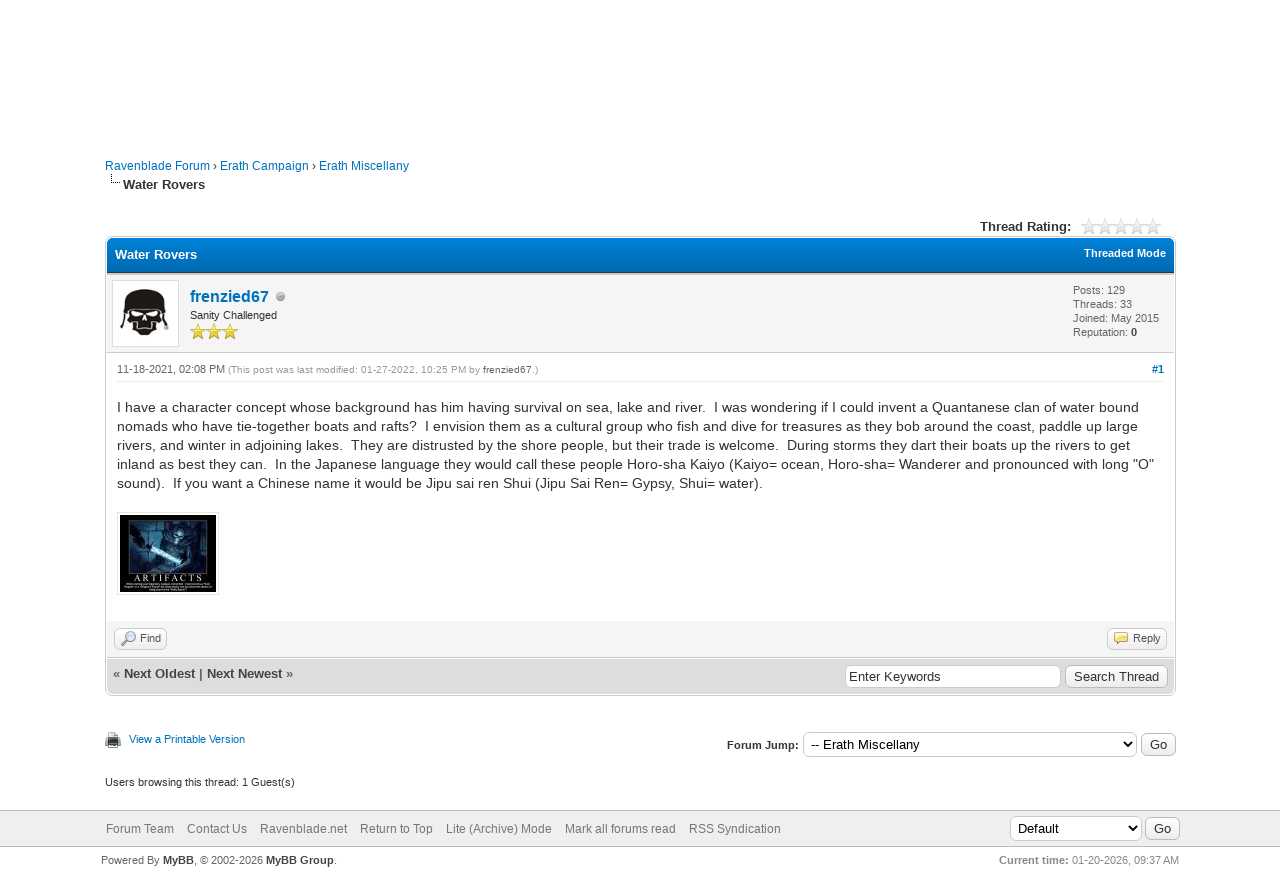

--- FILE ---
content_type: text/html; charset=UTF-8
request_url: https://ravenblade.net/forum/showthread.php?tid=264&pid=603
body_size: 6443
content:
<!DOCTYPE html PUBLIC "-//W3C//DTD XHTML 1.0 Transitional//EN" "http://www.w3.org/TR/xhtml1/DTD/xhtml1-transitional.dtd"><!-- start: showthread -->
<html xml:lang="en" lang="en" xmlns="http://www.w3.org/1999/xhtml">
<head>
<title>Water Rovers</title>
<!-- start: headerinclude -->
<link rel="alternate" type="application/rss+xml" title="Latest Threads (RSS 2.0)" href="https://ravenblade.net/forum/syndication.php" />
<link rel="alternate" type="application/atom+xml" title="Latest Threads (Atom 1.0)" href="https://ravenblade.net/forum/syndication.php?type=atom1.0" />
<meta http-equiv="Content-Type" content="text/html; charset=UTF-8" />
<meta http-equiv="Content-Script-Type" content="text/javascript" />
<script type="text/javascript" src="https://ravenblade.net/forum/jscripts/jquery.js?ver=1823"></script>
<script type="text/javascript" src="https://ravenblade.net/forum/jscripts/jquery.plugins.min.js?ver=1821"></script>
<script type="text/javascript" src="https://ravenblade.net/forum/jscripts/general.js?ver=1827"></script>

<link type="text/css" rel="stylesheet" href="https://ravenblade.net/forum/cache/themes/theme1/global.css?t=1749711947" />
<link type="text/css" rel="stylesheet" href="https://ravenblade.net/forum/cache/themes/theme1/star_ratings.css?t=1749711947" />
<link type="text/css" rel="stylesheet" href="https://ravenblade.net/forum/cache/themes/theme1/showthread.css?t=1749711947" />
<link type="text/css" rel="stylesheet" href="https://ravenblade.net/forum/cache/themes/theme1/css3.css?t=1749711947" />

<script type="text/javascript">
<!--
	lang.unknown_error = "An unknown error has occurred.";
	lang.confirm_title = "Please Confirm";
	lang.expcol_collapse = "[-]";
	lang.expcol_expand = "[+]";
	lang.select2_match = "One result is available, press enter to select it.";
	lang.select2_matches = "{1} results are available, use up and down arrow keys to navigate.";
	lang.select2_nomatches = "No matches found";
	lang.select2_inputtooshort_single = "Please enter one or more character";
	lang.select2_inputtooshort_plural = "Please enter {1} or more characters";
	lang.select2_inputtoolong_single = "Please delete one character";
	lang.select2_inputtoolong_plural = "Please delete {1} characters";
	lang.select2_selectiontoobig_single = "You can only select one item";
	lang.select2_selectiontoobig_plural = "You can only select {1} items";
	lang.select2_loadmore = "Loading more results&hellip;";
	lang.select2_searching = "Searching&hellip;";

	var templates = {
		modal: '<div class=\"modal\">\
	<div style=\"overflow-y: auto; max-height: 400px;\">\
		<table border=\"0\" cellspacing=\"0\" cellpadding=\"5\" class=\"tborder\">\
			<tr>\
				<td class=\"thead\"><strong>__title__</strong></td>\
			</tr>\
			<tr>\
				<td class=\"trow1\">__message__</td>\
			</tr>\
			<tr>\
				<td class=\"tfoot\">\
					<div style=\"text-align: center\" class=\"modal_buttons\">__buttons__</div>\
				</td>\
			</tr>\
		</table>\
	</div>\
</div>',
		modal_button: '<input type=\"submit\" class=\"button\" value=\"__title__\"/>&nbsp;'
	};

	var cookieDomain = ".ravenblade.net";
	var cookiePath = "/forum/";
	var cookiePrefix = "";
	var cookieSecureFlag = "0";
	var deleteevent_confirm = "Are you sure you want to delete this event?";
	var removeattach_confirm = "Are you sure you want to remove the selected attachment from this post?";
	var loading_text = 'Loading. <br />Please Wait&hellip;';
	var saving_changes = 'Saving changes&hellip;';
	var use_xmlhttprequest = "1";
	var my_post_key = "1808d82c7bd104de6569f73c9dd64865";
	var rootpath = "https://ravenblade.net/forum";
	var imagepath = "https://ravenblade.net/forum/images";
  	var yes_confirm = "Yes";
	var no_confirm = "No";
	var MyBBEditor = null;
	var spinner_image = "https://ravenblade.net/forum/images/spinner.gif";
	var spinner = "<img src='" + spinner_image +"' alt='' />";
	var modal_zindex = 9999;
// -->
</script>
<!-- end: headerinclude -->
<script type="text/javascript">
<!--
	var quickdelete_confirm = "Are you sure you want to delete this post?";
	var quickrestore_confirm = "Are you sure you want to restore this post?";
	var allowEditReason = "1";
	var thread_deleted = "0";
	var visible_replies = "0";
	lang.save_changes = "Save Changes";
	lang.cancel_edit = "Cancel Edit";
	lang.quick_edit_update_error = "There was an error editing your reply:";
	lang.quick_reply_post_error = "There was an error posting your reply:";
	lang.quick_delete_error = "There was an error deleting your reply:";
	lang.quick_delete_success = "The post was deleted successfully.";
	lang.quick_delete_thread_success = "The thread was deleted successfully.";
	lang.quick_restore_error = "There was an error restoring your reply:";
	lang.quick_restore_success = "The post was restored successfully.";
	lang.editreason = "Edit Reason";
	lang.post_deleted_error = "You can not perform this action to a deleted post.";
	lang.softdelete_thread = "Soft Delete Thread";
	lang.restore_thread = "Restore Thread";
// -->
</script>
<!-- jeditable (jquery) -->
<script type="text/javascript" src="https://ravenblade.net/forum/jscripts/report.js?ver=1820"></script>
<script src="https://ravenblade.net/forum/jscripts/jeditable/jeditable.min.js"></script>
<script type="text/javascript" src="https://ravenblade.net/forum/jscripts/thread.js?ver=1838"></script>
</head>
<body>
	<!-- start: header -->
<div id="container">
		<a name="top" id="top"></a>
		<div id="header">
			<div id="logo">
				<div class="wrapper">
					<a href="https://ravenblade.net/forum/index.php"><img src="https://ravenblade.net/forum/images/logo.png" alt="Ravenblade Forum" title="Ravenblade Forum" /></a>
					<ul class="menu top_links">
						<!-- start: header_menu_portal -->
<li><a href="https://ravenblade.net/forum/portal.php" class="portal">Portal</a></li>
<!-- end: header_menu_portal -->
						<!-- start: header_menu_search -->
<li><a href="https://ravenblade.net/forum/search.php" class="search">Search</a></li>
<!-- end: header_menu_search -->
						<!-- start: header_menu_memberlist -->
<li><a href="https://ravenblade.net/forum/memberlist.php" class="memberlist">Member List</a></li>
<!-- end: header_menu_memberlist -->
						<!-- start: header_menu_calendar -->
<li><a href="https://ravenblade.net/forum/calendar.php" class="calendar">Calendar</a></li>
<!-- end: header_menu_calendar -->
						<li><a href="https://ravenblade.net/forum/misc.php?action=help" class="help">Help</a></li>
					</ul>
				</div>
			</div>
			<div id="panel">
				<div class="upper">
					<div class="wrapper">
						<!-- start: header_quicksearch -->
						<form action="https://ravenblade.net/forum/search.php">
						<fieldset id="search">
							<input name="keywords" type="text" class="textbox" />
							<input value="Search" type="submit" class="button" />
							<input type="hidden" name="action" value="do_search" />
							<input type="hidden" name="postthread" value="1" />
						</fieldset>
						</form>
<!-- end: header_quicksearch -->
						<!-- start: header_welcomeblock_guest -->
						<!-- Continuation of div(class="upper") as opened in the header template -->
						<span class="welcome">Hello There, Guest! <a href="https://ravenblade.net/forum/member.php?action=login" onclick="$('#quick_login').modal({ fadeDuration: 250, keepelement: true, zIndex: (typeof modal_zindex !== 'undefined' ? modal_zindex : 9999) }); return false;" class="login">Login</a> <a href="https://ravenblade.net/forum/member.php?action=register" class="register">Register</a></span>
					</div>
				</div>
				<div class="modal" id="quick_login" style="display: none;">
					<form method="post" action="https://ravenblade.net/forum/member.php">
						<input name="action" type="hidden" value="do_login" />
						<input name="url" type="hidden" value="" />
						<input name="quick_login" type="hidden" value="1" />
						<input name="my_post_key" type="hidden" value="1808d82c7bd104de6569f73c9dd64865" />
						<table width="100%" cellspacing="0" cellpadding="5" border="0" class="tborder">
							<tr>
								<td class="thead" colspan="2"><strong>Login</strong></td>
							</tr>
							<!-- start: header_welcomeblock_guest_login_modal -->
<tr>
	<td class="trow1" width="25%"><strong>Username:</strong></td>
	<td class="trow1"><input name="quick_username" id="quick_login_username" type="text" value="" class="textbox initial_focus" /></td>
</tr>
<tr>
	<td class="trow2"><strong>Password:</strong></td>
	<td class="trow2">
		<input name="quick_password" id="quick_login_password" type="password" value="" class="textbox" /><br />
		<a href="https://ravenblade.net/forum/member.php?action=lostpw" class="lost_password">Lost Password?</a>
	</td>
</tr>
<tr>
	<td class="trow1">&nbsp;</td>
	<td class="trow1 remember_me">
		<input name="quick_remember" id="quick_login_remember" type="checkbox" value="yes" class="checkbox" checked="checked" />
		<label for="quick_login_remember">Remember me</label>
	</td>
</tr>
<tr>
	<td class="trow2" colspan="2">
		<div align="center"><input name="submit" type="submit" class="button" value="Login" /></div>
	</td>
</tr>
<!-- end: header_welcomeblock_guest_login_modal -->
						</table>
					</form>
				</div>
				<script type="text/javascript">
					$("#quick_login input[name='url']").val($(location).attr('href'));
				</script>
<!-- end: header_welcomeblock_guest -->
					<!-- </div> in header_welcomeblock_member and header_welcomeblock_guest -->
				<!-- </div> in header_welcomeblock_member and header_welcomeblock_guest -->
			</div>
		</div>
		<div id="content">
			<div class="wrapper">
				
				
				
				
				
				
				
				<!-- start: nav -->

<div class="navigation">
<!-- start: nav_bit -->
<a href="https://ravenblade.net/forum/index.php">Ravenblade Forum</a><!-- start: nav_sep -->
&rsaquo;
<!-- end: nav_sep -->
<!-- end: nav_bit --><!-- start: nav_bit -->
<a href="forumdisplay.php?fid=6">Erath Campaign</a><!-- start: nav_sep -->
&rsaquo;
<!-- end: nav_sep -->
<!-- end: nav_bit --><!-- start: nav_bit -->
<a href="forumdisplay.php?fid=25">Erath Miscellany</a>
<!-- end: nav_bit --><!-- start: nav_sep_active -->
<br /><img src="https://ravenblade.net/forum/images/nav_bit.png" alt="" />
<!-- end: nav_sep_active --><!-- start: nav_bit_active -->
<span class="active">Water Rovers</span>
<!-- end: nav_bit_active -->
</div>
<!-- end: nav -->
				<br />
<!-- end: header -->
	
	
	<div class="float_left">
		
	</div>
	<div class="float_right">
		
	</div>
	<!-- start: showthread_ratethread -->
<div style="margin-top: 6px; padding-right: 10px;" class="float_right">
		<script type="text/javascript">
		<!--
			lang.ratings_update_error = "There was an error updating the rating.";
		// -->
		</script>
		<script type="text/javascript" src="https://ravenblade.net/forum/jscripts/rating.js?ver=1821"></script>
		<div class="inline_rating">
			<strong class="float_left" style="padding-right: 10px;">Thread Rating:</strong>
			<ul class="star_rating star_rating_notrated" id="rating_thread_264">
				<li style="width: 0%" class="current_rating" id="current_rating_264">0 Vote(s) - 0 Average</li>
				<li><a class="one_star" title="1 star out of 5" href="./ratethread.php?tid=264&amp;rating=1&amp;my_post_key=1808d82c7bd104de6569f73c9dd64865">1</a></li>
				<li><a class="two_stars" title="2 stars out of 5" href="./ratethread.php?tid=264&amp;rating=2&amp;my_post_key=1808d82c7bd104de6569f73c9dd64865">2</a></li>
				<li><a class="three_stars" title="3 stars out of 5" href="./ratethread.php?tid=264&amp;rating=3&amp;my_post_key=1808d82c7bd104de6569f73c9dd64865">3</a></li>
				<li><a class="four_stars" title="4 stars out of 5" href="./ratethread.php?tid=264&amp;rating=4&amp;my_post_key=1808d82c7bd104de6569f73c9dd64865">4</a></li>
				<li><a class="five_stars" title="5 stars out of 5" href="./ratethread.php?tid=264&amp;rating=5&amp;my_post_key=1808d82c7bd104de6569f73c9dd64865">5</a></li>
			</ul>
		</div>
</div>
<!-- end: showthread_ratethread -->
	<table border="0" cellspacing="0" cellpadding="5" class="tborder tfixed clear">
		<tr>
			<td class="thead">
				<div class="float_right">
					<span class="smalltext"><strong><a href="showthread.php?mode=threaded&amp;tid=264&amp;pid=603#pid603">Threaded Mode</a></strong></span>
				</div>
				<div>
					<strong>Water Rovers</strong>
				</div>
			</td>
		</tr>
<tr><td id="posts_container">
	<div id="posts">
		<!-- start: postbit -->

<a name="pid603" id="pid603"></a>
<div class="post " style="" id="post_603">
<div class="post_author">
	<!-- start: postbit_avatar -->
<div class="author_avatar"><a href="member.php?action=profile&amp;uid=10"><img src="https://ravenblade.net/forum/uploads/avatars/avatar_10.jpg?dateline=1431846887" alt="" width="55" height="55" /></a></div>
<!-- end: postbit_avatar -->
	<div class="author_information">
			<strong><span class="largetext"><a href="https://ravenblade.net/forum/member.php?action=profile&amp;uid=10">frenzied67</a></span></strong> <!-- start: postbit_offline -->
<img src="https://ravenblade.net/forum/images/buddy_offline.png" title="Offline" alt="Offline" class="buddy_status" />
<!-- end: postbit_offline --><br />
			<span class="smalltext">
				Sanity Challenged<br />
				<img src="images/star.png" border="0" alt="*" /><img src="images/star.png" border="0" alt="*" /><img src="images/star.png" border="0" alt="*" /><br />
				
			</span>
	</div>
	<div class="author_statistics">
		<!-- start: postbit_author_user -->

	Posts: 129<br />
	Threads: 33<br />
	Joined: May 2015
	<!-- start: postbit_reputation -->
<br />Reputation: <!-- start: postbit_reputation_formatted_link -->
<a href="reputation.php?uid=10"><strong class="reputation_neutral">0</strong></a>
<!-- end: postbit_reputation_formatted_link -->
<!-- end: postbit_reputation -->
<!-- end: postbit_author_user -->
	</div>
</div>
<div class="post_content">
	<div class="post_head">
		<!-- start: postbit_posturl -->
<div class="float_right" style="vertical-align: top">
<strong><a href="showthread.php?tid=264&amp;pid=603#pid603" title="Water Rovers">#1</a></strong>

</div>
<!-- end: postbit_posturl -->
		
		<span class="post_date">11-18-2021, 02:08 PM <span class="post_edit" id="edited_by_603"><!-- start: postbit_editedby -->
<span class="edited_post">(This post was last modified: 01-27-2022, 10:25 PM by <a href="https://ravenblade.net/forum/member.php?action=profile&amp;uid=10">frenzied67</a>.)</span>
<!-- end: postbit_editedby --></span></span>
		
	</div>
	<div class="post_body scaleimages" id="pid_603">
		I have a character concept whose background has him having survival on sea, lake and river.  I was wondering if I could invent a Quantanese clan of water bound nomads who have tie-together boats and rafts?  I envision them as a cultural group who fish and dive for treasures as they bob around the coast, paddle up large rivers, and winter in adjoining lakes.  They are distrusted by the shore people, but their trade is welcome.  During storms they dart their boats up the rivers to get inland as best they can.  In the Japanese language they would call these people Horo-sha Kaiyo (Kaiyo= ocean, Horo-sha= Wanderer and pronounced with long "O" sound).  If you want a Chinese name it would be Jipu sai ren Shui (Jipu Sai Ren= Gypsy, Shui= water).<br />
<br />
<!-- start: postbit_attachments_thumbnails_thumbnail -->
<a href="attachment.php?aid=264" target="_blank"><img src="attachment.php?thumbnail=264" class="attachment" alt="" title="Filename: fyxt-rpg-motivational-poster-artifact-name_jpg-nggid03521-ngg0dyn-550x1100x100-00f0w010c010r110f110r010t010.jpg&#13;Size: 128.08 KB&#13;11-18-2021, 02:07 PM" /></a>&nbsp;&nbsp;&nbsp;
<!-- end: postbit_attachments_thumbnails_thumbnail -->
	</div>
	
	
	<div class="post_meta" id="post_meta_603">
		
		<div class="float_right">
			
		</div>
	</div>
	
</div>
<div class="post_controls">
	<div class="postbit_buttons author_buttons float_left">
		<!-- start: postbit_find -->
<a href="search.php?action=finduser&amp;uid=10" title="Find all posts by this user" class="postbit_find"><span>Find</span></a>
<!-- end: postbit_find -->
	</div>
	<div class="postbit_buttons post_management_buttons float_right">
		<!-- start: postbit_quote -->
<a href="newreply.php?tid=264&amp;replyto=603" title="Quote this message in a reply" class="postbit_quote postbit_mirage"><span>Reply</span></a>
<!-- end: postbit_quote -->
	</div>
</div>
</div>
<!-- end: postbit -->
	</div>
</td></tr>
		<tr>
			<td class="tfoot">
				<!-- start: showthread_search -->
	<div class="float_right">
		<form action="search.php" method="post">
			<input type="hidden" name="action" value="thread" />
			<input type="hidden" name="tid" value="264" />
			<input type="text" name="keywords" value="Enter Keywords" onfocus="if(this.value == 'Enter Keywords') { this.value = ''; }" onblur="if(this.value=='') { this.value='Enter Keywords'; }" class="textbox" size="25" />
			<input type="submit" class="button" value="Search Thread" />
		</form>
	</div>
<!-- end: showthread_search -->
				<div>
					<strong>&laquo; <a href="showthread.php?tid=264&amp;action=nextoldest">Next Oldest</a> | <a href="showthread.php?tid=264&amp;action=nextnewest">Next Newest</a> &raquo;</strong>
				</div>
			</td>
		</tr>
	</table>
	<div class="float_left">
		
	</div>
	<div style="padding-top: 4px;" class="float_right">
		
	</div>
	<br class="clear" />
	
	
	
	<br />
	<div class="float_left">
		<ul class="thread_tools">
			<!-- start: showthread_printthread -->
<li class="printable"><a href="printthread.php?tid=264">View a Printable Version</a></li>
<!-- end: showthread_printthread -->
			
			
			
		</ul>
	</div>

	<div class="float_right" style="text-align: right;">
		
		<!-- start: forumjump_advanced -->
<form action="forumdisplay.php" method="get">
<span class="smalltext"><strong>Forum Jump:</strong></span>
<select name="fid" class="forumjump">
<option value="-4">Private Messages</option>
<option value="-3">User Control Panel</option>
<option value="-5">Who's Online</option>
<option value="-2">Search</option>
<option value="-1">Forum Home</option>
<!-- start: forumjump_bit -->
<option value="3" > Welcome to The Ravenblade.net Forum</option>
<!-- end: forumjump_bit --><!-- start: forumjump_bit -->
<option value="4" >-- General Questions/Suggestions for our RPG forum</option>
<!-- end: forumjump_bit --><!-- start: forumjump_bit -->
<option value="5" >-- News/Announcements</option>
<!-- end: forumjump_bit --><!-- start: forumjump_bit -->
<option value="13" >---- Software and VTTs</option>
<!-- end: forumjump_bit --><!-- start: forumjump_bit -->
<option value="6" > Erath Campaign</option>
<!-- end: forumjump_bit --><!-- start: forumjump_bit -->
<option value="12" >-- Erath Game Calendar/Sessions</option>
<!-- end: forumjump_bit --><!-- start: forumjump_bit -->
<option value="19" >-- Erath 5e Background</option>
<!-- end: forumjump_bit --><!-- start: forumjump_bit -->
<option value="23" >-- Character Concepts &amp; Creation</option>
<!-- end: forumjump_bit --><!-- start: forumjump_bit -->
<option value="2" >-- Level-Up Information</option>
<!-- end: forumjump_bit --><!-- start: forumjump_bit -->
<option value="10" >-- The Judge's Podium</option>
<!-- end: forumjump_bit --><!-- start: forumjump_bit -->
<option value="7" >---- House Rules</option>
<!-- end: forumjump_bit --><!-- start: forumjump_bit -->
<option value="25" selected="selected">-- Erath Miscellany</option>
<!-- end: forumjump_bit --><!-- start: forumjump_bit -->
<option value="1" > The Commons</option>
<!-- end: forumjump_bit --><!-- start: forumjump_bit -->
<option value="9" >-- Off-Topic</option>
<!-- end: forumjump_bit --><!-- start: forumjump_bit -->
<option value="20" > Purgatory</option>
<!-- end: forumjump_bit --><!-- start: forumjump_bit -->
<option value="22" >-- Character Concepts</option>
<!-- end: forumjump_bit --><!-- start: forumjump_bit -->
<option value="21" >-- Concordant Opposition</option>
<!-- end: forumjump_bit --><!-- start: forumjump_bit -->
<option value="8" >-- Character Introductions</option>
<!-- end: forumjump_bit --><!-- start: forumjump_bit -->
<option value="11" >-- Erath Extras</option>
<!-- end: forumjump_bit -->
</select>
<!-- start: gobutton -->
<input type="submit" class="button" value="Go" />
<!-- end: gobutton -->
</form>
<script type="text/javascript">
$(".forumjump").on('change', function() {
	var option = $(this).val();

	if(option < 0)
	{
		window.location = 'forumdisplay.php?fid='+option;
	}
	else
	{
		window.location = 'forumdisplay.php?fid='+option;
	}
});
</script>
<!-- end: forumjump_advanced -->
	</div>
	<br class="clear" />
	<!-- start: showthread_usersbrowsing -->
<br />
<span class="smalltext">Users browsing this thread: 1 Guest(s)</span>
<br />
<!-- end: showthread_usersbrowsing -->
	<!-- start: footer -->

	</div>
</div>
<div id="footer">
	<div class="upper">
		<div class="wrapper">
			
			<!-- start: footer_themeselect -->
<div class="theme">
<form method="POST" action="/forum/showthread.php" id="theme_select">
	<input type="hidden" name="tid" value="264" />
<input type="hidden" name="pid" value="603" />

	<input type="hidden" name="my_post_key" value="1808d82c7bd104de6569f73c9dd64865" />
	<!-- start: footer_themeselector -->
<select name="theme" onchange="MyBB.changeTheme();">
<optgroup label="Quick Theme Select">
<!-- start: usercp_themeselector_option -->
<option value="2">Default</option>
<!-- end: usercp_themeselector_option --><!-- start: usercp_themeselector_option -->
<option value="4">Darkness 1.0.5</option>
<!-- end: usercp_themeselector_option --><!-- start: usercp_themeselector_option -->
<option value="5">Elusive</option>
<!-- end: usercp_themeselector_option --><!-- start: usercp_themeselector_option -->
<option value="6">MainTheme</option>
<!-- end: usercp_themeselector_option --><!-- start: usercp_themeselector_option -->
<option value="7">DarkBB</option>
<!-- end: usercp_themeselector_option --><!-- start: usercp_themeselector_option -->
<option value="8">Lunorian</option>
<!-- end: usercp_themeselector_option -->
</optgroup>
</select>
<!-- end: footer_themeselector -->
	<!-- start: gobutton -->
<input type="submit" class="button" value="Go" />
<!-- end: gobutton -->
</form>
</div>
<!-- end: footer_themeselect -->
			<ul class="menu bottom_links">
				<!-- start: footer_showteamlink -->
<li><a href="showteam.php">Forum Team</a></li>
<!-- end: footer_showteamlink -->
				<!-- start: footer_contactus -->
<li><a href="https://ravenblade.net/forum/contact.php">Contact Us</a></li>
<!-- end: footer_contactus -->
				<li><a href="https://ravenblade.net/">Ravenblade.net</a></li>
				<li><a href="#top">Return to Top</a></li>
				<li><a href="https://ravenblade.net/forum/archive/index.php?thread-264.html">Lite (Archive) Mode</a></li>
				<li><a href="https://ravenblade.net/forum/misc.php?action=markread">Mark all forums read</a></li>
				<li><a href="https://ravenblade.net/forum/misc.php?action=syndication">RSS Syndication</a></li>
			</ul>
		</div>
	</div>
	<div class="lower">
		<div class="wrapper">
			<span id="current_time"><strong>Current time:</strong> 01-20-2026, 09:37 AM</span>
			<span id="copyright">
				<!-- MyBB is free software developed and maintained by a volunteer community.
					It would be much appreciated by the MyBB Group if you left the full copyright and "powered by" notice intact,
					to show your support for MyBB.  If you choose to remove or modify the copyright below,
					you may be refused support on the MyBB Community Forums.

					This is free software, support us and we'll support you. -->
				Powered By <a href="https://mybb.com" target="_blank" rel="noopener">MyBB</a>, &copy; 2002-2026 <a href="https://mybb.com" target="_blank" rel="noopener">MyBB Group</a>.
				<!-- End powered by -->
			</span>
		</div>
	</div>
</div>
<!-- The following piece of code allows MyBB to run scheduled tasks. DO NOT REMOVE --><!-- start: task_image -->
<img src="https://ravenblade.net/forum/task.php" width="1" height="1" alt="" />
<!-- end: task_image --><!-- End task image code -->

</div>
<!-- end: footer -->
	<script type="text/javascript">
		var thread_deleted = "0";
		if(thread_deleted == "1")
		{
			$("#quick_reply_form, .new_reply_button, .thread_tools, .inline_rating").hide();
			$("#moderator_options_selector option.option_mirage").attr("disabled","disabled");
		}
	</script>
</body>
</html>
<!-- end: showthread -->